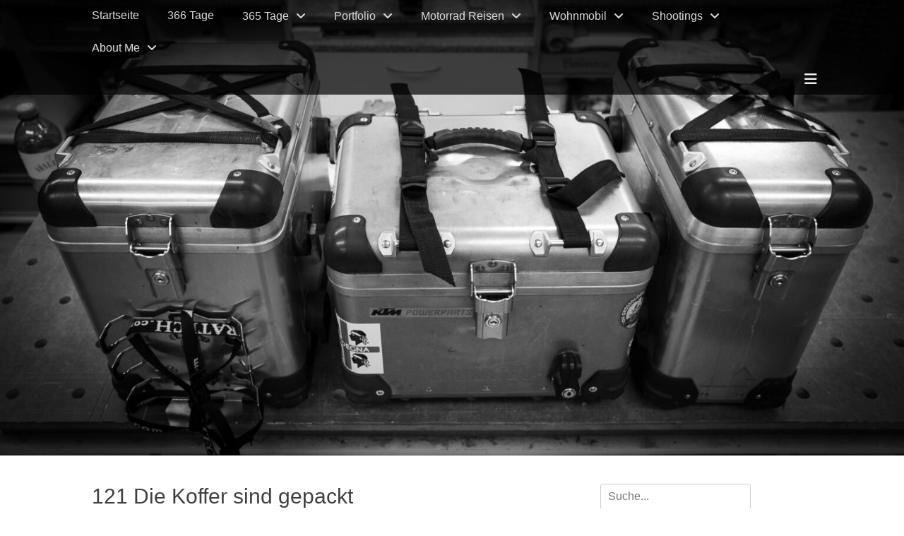

--- FILE ---
content_type: text/html; charset=UTF-8
request_url: https://www.muellauer.eu/366-tage/121-die-koffer-sind-gepackt/
body_size: 16637
content:
		<!DOCTYPE html>
		<html lang="de">
		
<head>
		<meta charset="UTF-8">
		<link rel="profile" href="http://gmpg.org/xfn/11">
		<link rel="pingback" href="https://www.muellauer.eu/xmlrpc.php"><title>121 Die Koffer sind gepackt &#8211; Andreas Müllauer</title>
<meta name='robots' content='max-image-preview:large' />

            <script data-no-defer="1" data-ezscrex="false" data-cfasync="false" data-pagespeed-no-defer data-cookieconsent="ignore">
                var ctPublicFunctions = {"_ajax_nonce":"1727a56ebd","_rest_nonce":"aa20fe60af","_ajax_url":"\/wp-admin\/admin-ajax.php","_rest_url":"https:\/\/www.muellauer.eu\/wp-json\/","data__cookies_type":"native","data__ajax_type":"rest","data__bot_detector_enabled":0,"data__frontend_data_log_enabled":1,"cookiePrefix":"","wprocket_detected":false,"host_url":"www.muellauer.eu","text__ee_click_to_select":"Klicke, um die gesamten Daten auszuw\u00e4hlen","text__ee_original_email":"Die vollst\u00e4ndige Adresse lautet","text__ee_got_it":"Verstanden","text__ee_blocked":"Blockiert","text__ee_cannot_connect":"Kann keine Verbindung herstellen","text__ee_cannot_decode":"Kann E-Mail nicht dekodieren. Unbekannter Grund","text__ee_email_decoder":"CleanTalk E-Mail-Decoder","text__ee_wait_for_decoding":"Die Magie ist unterwegs!","text__ee_decoding_process":"Bitte warte einen Moment, w\u00e4hrend wir die Kontaktdaten entschl\u00fcsseln."}
            </script>
        
            <script data-no-defer="1" data-ezscrex="false" data-cfasync="false" data-pagespeed-no-defer data-cookieconsent="ignore">
                var ctPublic = {"_ajax_nonce":"1727a56ebd","settings__forms__check_internal":"0","settings__forms__check_external":"0","settings__forms__force_protection":0,"settings__forms__search_test":"1","settings__forms__wc_add_to_cart":"0","settings__data__bot_detector_enabled":0,"settings__sfw__anti_crawler":0,"blog_home":"https:\/\/www.muellauer.eu\/","pixel__setting":"0","pixel__enabled":false,"pixel__url":null,"data__email_check_before_post":"1","data__email_check_exist_post":0,"data__cookies_type":"native","data__key_is_ok":true,"data__visible_fields_required":true,"wl_brandname":"Anti-Spam by CleanTalk","wl_brandname_short":"CleanTalk","ct_checkjs_key":"49e35215b4d7f3102d0fd8a59e5ee2494ed4863bafa6d86ea84f16c89c99426c","emailEncoderPassKey":"e31d216d54f2e8a25de854459931fd21","bot_detector_forms_excluded":"W10=","advancedCacheExists":false,"varnishCacheExists":true,"wc_ajax_add_to_cart":false}
            </script>
        <meta name="viewport" content="width=device-width, initial-scale=1, minimum-scale=1"><link rel="alternate" type="application/rss+xml" title="Andreas Müllauer &raquo; Feed" href="https://www.muellauer.eu/feed/" />
<link rel="alternate" type="application/rss+xml" title="Andreas Müllauer &raquo; Kommentar-Feed" href="https://www.muellauer.eu/comments/feed/" />
<link rel="alternate" type="application/rss+xml" title="Andreas Müllauer &raquo; 121 Die Koffer sind gepackt-Kommentar-Feed" href="https://www.muellauer.eu/366-tage/121-die-koffer-sind-gepackt/feed/" />
<link rel="alternate" title="oEmbed (JSON)" type="application/json+oembed" href="https://www.muellauer.eu/wp-json/oembed/1.0/embed?url=https%3A%2F%2Fwww.muellauer.eu%2F366-tage%2F121-die-koffer-sind-gepackt%2F" />
<link rel="alternate" title="oEmbed (XML)" type="text/xml+oembed" href="https://www.muellauer.eu/wp-json/oembed/1.0/embed?url=https%3A%2F%2Fwww.muellauer.eu%2F366-tage%2F121-die-koffer-sind-gepackt%2F&#038;format=xml" />
<style id='wp-img-auto-sizes-contain-inline-css' type='text/css'>
img:is([sizes=auto i],[sizes^="auto," i]){contain-intrinsic-size:3000px 1500px}
/*# sourceURL=wp-img-auto-sizes-contain-inline-css */
</style>

<style id='wp-emoji-styles-inline-css' type='text/css'>

	img.wp-smiley, img.emoji {
		display: inline !important;
		border: none !important;
		box-shadow: none !important;
		height: 1em !important;
		width: 1em !important;
		margin: 0 0.07em !important;
		vertical-align: -0.1em !important;
		background: none !important;
		padding: 0 !important;
	}
/*# sourceURL=wp-emoji-styles-inline-css */
</style>
<link rel='stylesheet' id='wp-block-library-css' href='https://www.muellauer.eu/wp-includes/css/dist/block-library/style.min.css?ver=6.9' type='text/css' media='all' />
<style id='wp-block-paragraph-inline-css' type='text/css'>
.is-small-text{font-size:.875em}.is-regular-text{font-size:1em}.is-large-text{font-size:2.25em}.is-larger-text{font-size:3em}.has-drop-cap:not(:focus):first-letter{float:left;font-size:8.4em;font-style:normal;font-weight:100;line-height:.68;margin:.05em .1em 0 0;text-transform:uppercase}body.rtl .has-drop-cap:not(:focus):first-letter{float:none;margin-left:.1em}p.has-drop-cap.has-background{overflow:hidden}:root :where(p.has-background){padding:1.25em 2.375em}:where(p.has-text-color:not(.has-link-color)) a{color:inherit}p.has-text-align-left[style*="writing-mode:vertical-lr"],p.has-text-align-right[style*="writing-mode:vertical-rl"]{rotate:180deg}
/*# sourceURL=https://www.muellauer.eu/wp-includes/blocks/paragraph/style.min.css */
</style>
<style id='global-styles-inline-css' type='text/css'>
:root{--wp--preset--aspect-ratio--square: 1;--wp--preset--aspect-ratio--4-3: 4/3;--wp--preset--aspect-ratio--3-4: 3/4;--wp--preset--aspect-ratio--3-2: 3/2;--wp--preset--aspect-ratio--2-3: 2/3;--wp--preset--aspect-ratio--16-9: 16/9;--wp--preset--aspect-ratio--9-16: 9/16;--wp--preset--color--black: #000000;--wp--preset--color--cyan-bluish-gray: #abb8c3;--wp--preset--color--white: #ffffff;--wp--preset--color--pale-pink: #f78da7;--wp--preset--color--vivid-red: #cf2e2e;--wp--preset--color--luminous-vivid-orange: #ff6900;--wp--preset--color--luminous-vivid-amber: #fcb900;--wp--preset--color--light-green-cyan: #7bdcb5;--wp--preset--color--vivid-green-cyan: #00d084;--wp--preset--color--pale-cyan-blue: #8ed1fc;--wp--preset--color--vivid-cyan-blue: #0693e3;--wp--preset--color--vivid-purple: #9b51e0;--wp--preset--color--gray: #404040;--wp--preset--color--light-gray: #eeeeee;--wp--preset--color--blue: #21759b;--wp--preset--gradient--vivid-cyan-blue-to-vivid-purple: linear-gradient(135deg,rgb(6,147,227) 0%,rgb(155,81,224) 100%);--wp--preset--gradient--light-green-cyan-to-vivid-green-cyan: linear-gradient(135deg,rgb(122,220,180) 0%,rgb(0,208,130) 100%);--wp--preset--gradient--luminous-vivid-amber-to-luminous-vivid-orange: linear-gradient(135deg,rgb(252,185,0) 0%,rgb(255,105,0) 100%);--wp--preset--gradient--luminous-vivid-orange-to-vivid-red: linear-gradient(135deg,rgb(255,105,0) 0%,rgb(207,46,46) 100%);--wp--preset--gradient--very-light-gray-to-cyan-bluish-gray: linear-gradient(135deg,rgb(238,238,238) 0%,rgb(169,184,195) 100%);--wp--preset--gradient--cool-to-warm-spectrum: linear-gradient(135deg,rgb(74,234,220) 0%,rgb(151,120,209) 20%,rgb(207,42,186) 40%,rgb(238,44,130) 60%,rgb(251,105,98) 80%,rgb(254,248,76) 100%);--wp--preset--gradient--blush-light-purple: linear-gradient(135deg,rgb(255,206,236) 0%,rgb(152,150,240) 100%);--wp--preset--gradient--blush-bordeaux: linear-gradient(135deg,rgb(254,205,165) 0%,rgb(254,45,45) 50%,rgb(107,0,62) 100%);--wp--preset--gradient--luminous-dusk: linear-gradient(135deg,rgb(255,203,112) 0%,rgb(199,81,192) 50%,rgb(65,88,208) 100%);--wp--preset--gradient--pale-ocean: linear-gradient(135deg,rgb(255,245,203) 0%,rgb(182,227,212) 50%,rgb(51,167,181) 100%);--wp--preset--gradient--electric-grass: linear-gradient(135deg,rgb(202,248,128) 0%,rgb(113,206,126) 100%);--wp--preset--gradient--midnight: linear-gradient(135deg,rgb(2,3,129) 0%,rgb(40,116,252) 100%);--wp--preset--font-size--small: 14px;--wp--preset--font-size--medium: 20px;--wp--preset--font-size--large: 42px;--wp--preset--font-size--x-large: 42px;--wp--preset--font-size--normal: 18px;--wp--preset--font-size--huge: 54px;--wp--preset--spacing--20: 0.44rem;--wp--preset--spacing--30: 0.67rem;--wp--preset--spacing--40: 1rem;--wp--preset--spacing--50: 1.5rem;--wp--preset--spacing--60: 2.25rem;--wp--preset--spacing--70: 3.38rem;--wp--preset--spacing--80: 5.06rem;--wp--preset--shadow--natural: 6px 6px 9px rgba(0, 0, 0, 0.2);--wp--preset--shadow--deep: 12px 12px 50px rgba(0, 0, 0, 0.4);--wp--preset--shadow--sharp: 6px 6px 0px rgba(0, 0, 0, 0.2);--wp--preset--shadow--outlined: 6px 6px 0px -3px rgb(255, 255, 255), 6px 6px rgb(0, 0, 0);--wp--preset--shadow--crisp: 6px 6px 0px rgb(0, 0, 0);}:where(.is-layout-flex){gap: 0.5em;}:where(.is-layout-grid){gap: 0.5em;}body .is-layout-flex{display: flex;}.is-layout-flex{flex-wrap: wrap;align-items: center;}.is-layout-flex > :is(*, div){margin: 0;}body .is-layout-grid{display: grid;}.is-layout-grid > :is(*, div){margin: 0;}:where(.wp-block-columns.is-layout-flex){gap: 2em;}:where(.wp-block-columns.is-layout-grid){gap: 2em;}:where(.wp-block-post-template.is-layout-flex){gap: 1.25em;}:where(.wp-block-post-template.is-layout-grid){gap: 1.25em;}.has-black-color{color: var(--wp--preset--color--black) !important;}.has-cyan-bluish-gray-color{color: var(--wp--preset--color--cyan-bluish-gray) !important;}.has-white-color{color: var(--wp--preset--color--white) !important;}.has-pale-pink-color{color: var(--wp--preset--color--pale-pink) !important;}.has-vivid-red-color{color: var(--wp--preset--color--vivid-red) !important;}.has-luminous-vivid-orange-color{color: var(--wp--preset--color--luminous-vivid-orange) !important;}.has-luminous-vivid-amber-color{color: var(--wp--preset--color--luminous-vivid-amber) !important;}.has-light-green-cyan-color{color: var(--wp--preset--color--light-green-cyan) !important;}.has-vivid-green-cyan-color{color: var(--wp--preset--color--vivid-green-cyan) !important;}.has-pale-cyan-blue-color{color: var(--wp--preset--color--pale-cyan-blue) !important;}.has-vivid-cyan-blue-color{color: var(--wp--preset--color--vivid-cyan-blue) !important;}.has-vivid-purple-color{color: var(--wp--preset--color--vivid-purple) !important;}.has-black-background-color{background-color: var(--wp--preset--color--black) !important;}.has-cyan-bluish-gray-background-color{background-color: var(--wp--preset--color--cyan-bluish-gray) !important;}.has-white-background-color{background-color: var(--wp--preset--color--white) !important;}.has-pale-pink-background-color{background-color: var(--wp--preset--color--pale-pink) !important;}.has-vivid-red-background-color{background-color: var(--wp--preset--color--vivid-red) !important;}.has-luminous-vivid-orange-background-color{background-color: var(--wp--preset--color--luminous-vivid-orange) !important;}.has-luminous-vivid-amber-background-color{background-color: var(--wp--preset--color--luminous-vivid-amber) !important;}.has-light-green-cyan-background-color{background-color: var(--wp--preset--color--light-green-cyan) !important;}.has-vivid-green-cyan-background-color{background-color: var(--wp--preset--color--vivid-green-cyan) !important;}.has-pale-cyan-blue-background-color{background-color: var(--wp--preset--color--pale-cyan-blue) !important;}.has-vivid-cyan-blue-background-color{background-color: var(--wp--preset--color--vivid-cyan-blue) !important;}.has-vivid-purple-background-color{background-color: var(--wp--preset--color--vivid-purple) !important;}.has-black-border-color{border-color: var(--wp--preset--color--black) !important;}.has-cyan-bluish-gray-border-color{border-color: var(--wp--preset--color--cyan-bluish-gray) !important;}.has-white-border-color{border-color: var(--wp--preset--color--white) !important;}.has-pale-pink-border-color{border-color: var(--wp--preset--color--pale-pink) !important;}.has-vivid-red-border-color{border-color: var(--wp--preset--color--vivid-red) !important;}.has-luminous-vivid-orange-border-color{border-color: var(--wp--preset--color--luminous-vivid-orange) !important;}.has-luminous-vivid-amber-border-color{border-color: var(--wp--preset--color--luminous-vivid-amber) !important;}.has-light-green-cyan-border-color{border-color: var(--wp--preset--color--light-green-cyan) !important;}.has-vivid-green-cyan-border-color{border-color: var(--wp--preset--color--vivid-green-cyan) !important;}.has-pale-cyan-blue-border-color{border-color: var(--wp--preset--color--pale-cyan-blue) !important;}.has-vivid-cyan-blue-border-color{border-color: var(--wp--preset--color--vivid-cyan-blue) !important;}.has-vivid-purple-border-color{border-color: var(--wp--preset--color--vivid-purple) !important;}.has-vivid-cyan-blue-to-vivid-purple-gradient-background{background: var(--wp--preset--gradient--vivid-cyan-blue-to-vivid-purple) !important;}.has-light-green-cyan-to-vivid-green-cyan-gradient-background{background: var(--wp--preset--gradient--light-green-cyan-to-vivid-green-cyan) !important;}.has-luminous-vivid-amber-to-luminous-vivid-orange-gradient-background{background: var(--wp--preset--gradient--luminous-vivid-amber-to-luminous-vivid-orange) !important;}.has-luminous-vivid-orange-to-vivid-red-gradient-background{background: var(--wp--preset--gradient--luminous-vivid-orange-to-vivid-red) !important;}.has-very-light-gray-to-cyan-bluish-gray-gradient-background{background: var(--wp--preset--gradient--very-light-gray-to-cyan-bluish-gray) !important;}.has-cool-to-warm-spectrum-gradient-background{background: var(--wp--preset--gradient--cool-to-warm-spectrum) !important;}.has-blush-light-purple-gradient-background{background: var(--wp--preset--gradient--blush-light-purple) !important;}.has-blush-bordeaux-gradient-background{background: var(--wp--preset--gradient--blush-bordeaux) !important;}.has-luminous-dusk-gradient-background{background: var(--wp--preset--gradient--luminous-dusk) !important;}.has-pale-ocean-gradient-background{background: var(--wp--preset--gradient--pale-ocean) !important;}.has-electric-grass-gradient-background{background: var(--wp--preset--gradient--electric-grass) !important;}.has-midnight-gradient-background{background: var(--wp--preset--gradient--midnight) !important;}.has-small-font-size{font-size: var(--wp--preset--font-size--small) !important;}.has-medium-font-size{font-size: var(--wp--preset--font-size--medium) !important;}.has-large-font-size{font-size: var(--wp--preset--font-size--large) !important;}.has-x-large-font-size{font-size: var(--wp--preset--font-size--x-large) !important;}
/*# sourceURL=global-styles-inline-css */
</style>

<style id='classic-theme-styles-inline-css' type='text/css'>
/*! This file is auto-generated */
.wp-block-button__link{color:#fff;background-color:#32373c;border-radius:9999px;box-shadow:none;text-decoration:none;padding:calc(.667em + 2px) calc(1.333em + 2px);font-size:1.125em}.wp-block-file__button{background:#32373c;color:#fff;text-decoration:none}
/*# sourceURL=/wp-includes/css/classic-themes.min.css */
</style>
<link rel='stylesheet' id='cleantalk-public-css-css' href='https://www.muellauer.eu/wp-content/plugins/cleantalk-spam-protect/css/cleantalk-public.min.css?ver=6.70.1_1766157791' type='text/css' media='all' />
<link rel='stylesheet' id='cleantalk-email-decoder-css-css' href='https://www.muellauer.eu/wp-content/plugins/cleantalk-spam-protect/css/cleantalk-email-decoder.min.css?ver=6.70.1_1766157791' type='text/css' media='all' />
<link rel='stylesheet' id='email-subscribers-css' href='https://www.muellauer.eu/wp-content/plugins/email-subscribers/lite/public/css/email-subscribers-public.css?ver=5.9.14' type='text/css' media='all' />
<link rel='stylesheet' id='fullframe-style-css' href='https://www.muellauer.eu/wp-content/themes/full-frame/style.css?ver=20260115-175205' type='text/css' media='all' />
<link rel='stylesheet' id='font-awesome-css' href='https://www.muellauer.eu/wp-content/themes/full-frame/css/font-awesome/css/all.min.css?ver=6.7.2' type='text/css' media='all' />
<link rel='stylesheet' id='fullframe-responsive-css' href='https://www.muellauer.eu/wp-content/themes/full-frame/css/responsive.css?ver=6.9' type='text/css' media='all' />
<link rel='stylesheet' id='jquery-sidr-css' href='https://www.muellauer.eu/wp-content/themes/full-frame/css/jquery.sidr.light.min.css?ver=2.1.0' type='text/css' media='all' />
<script type="text/javascript" src="https://www.muellauer.eu/wp-content/plugins/cleantalk-spam-protect/js/apbct-public-bundle_gathering.min.js?ver=6.70.1_1766157791" id="apbct-public-bundle_gathering.min-js-js"></script>
<script type="text/javascript" src="https://www.muellauer.eu/wp-includes/js/jquery/jquery.min.js?ver=3.7.1" id="jquery-core-js"></script>
<script type="text/javascript" src="https://www.muellauer.eu/wp-includes/js/jquery/jquery-migrate.min.js?ver=3.4.1" id="jquery-migrate-js"></script>
<script type="text/javascript" src="https://www.muellauer.eu/wp-content/themes/full-frame/js/jquery.sidr.min.js?ver=2.2.1.1" id="jquery-sidr-js"></script>
<script type="text/javascript" src="https://www.muellauer.eu/wp-content/themes/full-frame/js/fullframe-custom-scripts.min.js" id="fullframe-custom-scripts-js"></script>
<link rel="https://api.w.org/" href="https://www.muellauer.eu/wp-json/" /><link rel="alternate" title="JSON" type="application/json" href="https://www.muellauer.eu/wp-json/wp/v2/posts/14541" /><link rel="EditURI" type="application/rsd+xml" title="RSD" href="https://www.muellauer.eu/xmlrpc.php?rsd" />
<meta name="generator" content="WordPress 6.9" />
<link rel="canonical" href="https://www.muellauer.eu/366-tage/121-die-koffer-sind-gepackt/" />
<link rel='shortlink' href='https://www.muellauer.eu/?p=14541' />
<style type="text/css">.recentcomments a{display:inline !important;padding:0 !important;margin:0 !important;}</style>	<style type="text/css">
		</style>
	<link rel="icon" href="https://www.muellauer.eu/wp-content/uploads/2020/05/AM.png" sizes="32x32" />
<link rel="icon" href="https://www.muellauer.eu/wp-content/uploads/2020/05/AM.png" sizes="192x192" />
<link rel="apple-touch-icon" href="https://www.muellauer.eu/wp-content/uploads/2020/05/AM.png" />
<meta name="msapplication-TileImage" content="https://www.muellauer.eu/wp-content/uploads/2020/05/AM.png" />
<!-- Andreas Müllauer inline CSS Styles -->
<style type="text/css" media="screen">
.site-title a, .site-description { position: absolute !important; clip: rect(1px 1px 1px 1px); clip: rect(1px, 1px, 1px, 1px); }
</style>
<!-- ## NXS/OG ## --><!-- ## NXSOGTAGS ## --><!-- ## NXS/OG ## -->
</head>

<body class="wp-singular post-template-default single single-post postid-14541 single-format-standard wp-custom-logo wp-embed-responsive wp-theme-full-frame two-columns content-left excerpt-featured-image">


		<div id="page" class="hfeed site">
				<div id="fixed-header">
		        <nav class="site-navigation nav-primary search-enabled" role="navigation">
            <div class="wrapper">
                <h1 class="assistive-text">Primäres Menü</h1>
                <div class="screen-reader-text skip-link"><a href="#content" title="Zum Inhalt springen">Zum Inhalt springen</a></div>

                                <div id="mobile-header-left-menu" class="mobile-menu-anchor primary-menu">
                    <a href="#mobile-header-left-nav" id="header-left-menu" class="font-awesome fa-menu">
                        <span class="mobile-menu-text">Menü</span>
                    </a>
                </div><!-- #mobile-header-menu -->

                <ul id="menu-menu-1" class="menu fullframe-nav-menu"><li id="menu-item-20" class="menu-item menu-item-type-custom menu-item-object-custom menu-item-home menu-item-20"><a href="https://www.muellauer.eu/">Startseite</a></li>
<li id="menu-item-14055" class="menu-item menu-item-type-taxonomy menu-item-object-category current-post-ancestor current-menu-parent current-post-parent menu-item-14055"><a href="https://www.muellauer.eu/category/366-tage/">366 Tage</a></li>
<li id="menu-item-21" class="menu-item menu-item-type-post_type menu-item-object-page menu-item-has-children menu-item-21"><a href="https://www.muellauer.eu/365-tage/">365 Tage</a>
<ul class="sub-menu">
	<li id="menu-item-549" class="menu-item menu-item-type-post_type menu-item-object-page menu-item-549"><a href="https://www.muellauer.eu/365-tage/2016-dezember/">2016 Dezember</a></li>
	<li id="menu-item-548" class="menu-item menu-item-type-post_type menu-item-object-page menu-item-548"><a href="https://www.muellauer.eu/365-tage/2017-jaenner/">2017 Jänner</a></li>
	<li id="menu-item-734" class="menu-item menu-item-type-post_type menu-item-object-page menu-item-734"><a href="https://www.muellauer.eu/2017-februar/">2017 Februar</a></li>
	<li id="menu-item-871" class="menu-item menu-item-type-post_type menu-item-object-page menu-item-871"><a href="https://www.muellauer.eu/2017-maerz/">2017 März</a></li>
	<li id="menu-item-1125" class="menu-item menu-item-type-post_type menu-item-object-page menu-item-1125"><a href="https://www.muellauer.eu/2017-april/">2017 April</a></li>
	<li id="menu-item-1228" class="menu-item menu-item-type-post_type menu-item-object-page menu-item-1228"><a href="https://www.muellauer.eu/2017-mai/">2017 Mai</a></li>
	<li id="menu-item-1485" class="menu-item menu-item-type-post_type menu-item-object-page menu-item-1485"><a href="https://www.muellauer.eu/2017-juni/">2017 Juni</a></li>
	<li id="menu-item-1678" class="menu-item menu-item-type-post_type menu-item-object-page menu-item-1678"><a href="https://www.muellauer.eu/2017-juli/">2017 Juli</a></li>
	<li id="menu-item-2072" class="menu-item menu-item-type-post_type menu-item-object-page menu-item-2072"><a href="https://www.muellauer.eu/2017-august/">2017 August</a></li>
	<li id="menu-item-2222" class="menu-item menu-item-type-post_type menu-item-object-page menu-item-2222"><a href="https://www.muellauer.eu/2017-september/">2017 September</a></li>
	<li id="menu-item-2523" class="menu-item menu-item-type-post_type menu-item-object-page menu-item-2523"><a href="https://www.muellauer.eu/2017-oktober/">2017 Oktober</a></li>
	<li id="menu-item-3081" class="menu-item menu-item-type-post_type menu-item-object-page menu-item-3081"><a href="https://www.muellauer.eu/2017-november/">2017 November</a></li>
	<li id="menu-item-3192" class="menu-item menu-item-type-post_type menu-item-object-page menu-item-3192"><a href="https://www.muellauer.eu/2017-dezember/">2017 Dezember</a></li>
</ul>
</li>
<li id="menu-item-192" class="menu-item menu-item-type-post_type menu-item-object-page menu-item-has-children menu-item-192"><a href="https://www.muellauer.eu/portfolio/">Portfolio</a>
<ul class="sub-menu">
	<li id="menu-item-8974" class="menu-item menu-item-type-post_type menu-item-object-envira menu-item-8974"><a href="https://www.muellauer.eu/envira_gallery/abstrakt/">Abstrakt</a></li>
	<li id="menu-item-8977" class="menu-item menu-item-type-post_type menu-item-object-envira menu-item-8977"><a href="https://www.muellauer.eu/envira_gallery/nature/">Nature</a></li>
	<li id="menu-item-8975" class="menu-item menu-item-type-post_type menu-item-object-envira menu-item-8975"><a href="https://www.muellauer.eu/envira_gallery/people/">People</a></li>
	<li id="menu-item-8978" class="menu-item menu-item-type-post_type menu-item-object-envira menu-item-8978"><a href="https://www.muellauer.eu/envira_gallery/places/">Places</a></li>
	<li id="menu-item-8976" class="menu-item menu-item-type-post_type menu-item-object-envira menu-item-8976"><a href="https://www.muellauer.eu/envira_gallery/sky/">Skys</a></li>
</ul>
</li>
<li id="menu-item-23" class="menu-item menu-item-type-post_type menu-item-object-page menu-item-has-children menu-item-23"><a href="https://www.muellauer.eu/motorrad-reisen/">Motorrad Reisen</a>
<ul class="sub-menu">
	<li id="menu-item-13180" class="menu-item menu-item-type-post_type menu-item-object-page menu-item-13180"><a href="https://www.muellauer.eu/sardinien-2021-seite1/">Sardinien 2021</a></li>
	<li id="menu-item-11806" class="menu-item menu-item-type-custom menu-item-object-custom menu-item-11806"><a href="https://eva.muellauer.eu/category/norddeutschland-und-ostwaerts-2020/">Norddeutschland 2020</a></li>
	<li id="menu-item-10369" class="menu-item menu-item-type-post_type menu-item-object-page menu-item-10369"><a href="https://www.muellauer.eu/opatija-2019/">Opatija 2019</a></li>
	<li id="menu-item-12567" class="menu-item menu-item-type-custom menu-item-object-custom menu-item-12567"><a href="https://eva.muellauer.eu/category/wales-2019/">Wales 2019</a></li>
	<li id="menu-item-11807" class="menu-item menu-item-type-custom menu-item-object-custom menu-item-11807"><a href="https://eva.muellauer.eu/irland-2016-seite1/">Irland 2016</a></li>
	<li id="menu-item-11808" class="menu-item menu-item-type-custom menu-item-object-custom menu-item-11808"><a href="https://eva.muellauer.eu/schottland-2014-abfahrt/">Schottland 2014</a></li>
	<li id="menu-item-11809" class="menu-item menu-item-type-custom menu-item-object-custom menu-item-11809"><a href="https://eva.muellauer.eu/adria-2013-seite1/">Adria 2013</a></li>
	<li id="menu-item-10372" class="menu-item menu-item-type-post_type menu-item-object-page menu-item-10372"><a href="https://www.muellauer.eu/motorrad-reisen/">Motorrad Reisen</a></li>
</ul>
</li>
<li id="menu-item-2392" class="menu-item menu-item-type-post_type menu-item-object-page menu-item-has-children menu-item-2392"><a href="https://www.muellauer.eu/wohnmobil/">Wohnmobil</a>
<ul class="sub-menu">
	<li id="menu-item-2384" class="menu-item menu-item-type-post_type menu-item-object-page menu-item-2384"><a href="https://www.muellauer.eu/wohnmobil_der_beginn/">Wohnmobil, der Beginn</a></li>
	<li id="menu-item-2446" class="menu-item menu-item-type-post_type menu-item-object-page menu-item-2446"><a href="https://www.muellauer.eu/wohnmobil-der-plan/">Wohnmobil, der Plan</a></li>
	<li id="menu-item-2383" class="menu-item menu-item-type-post_type menu-item-object-page menu-item-2383"><a href="https://www.muellauer.eu/wohmobil-der-ausbau-beginnt/">Wohnmobil, der Ausbau beginnt</a></li>
	<li id="menu-item-2508" class="menu-item menu-item-type-post_type menu-item-object-page menu-item-2508"><a href="https://www.muellauer.eu/wohnmobil-isolierung-die-erste/">Wohnmobil, Isolierung die Erste</a></li>
	<li id="menu-item-3270" class="menu-item menu-item-type-post_type menu-item-object-page menu-item-3270"><a href="https://www.muellauer.eu/wohnmobil-mein-rueckschlag/">Wohnmobil, mein Rückschlag</a></li>
	<li id="menu-item-3498" class="menu-item menu-item-type-post_type menu-item-object-page menu-item-3498"><a href="https://www.muellauer.eu/wohnmobil-meine-version-einer-duschtasse/">Wohnmobil, meine Version einer Duschtasse</a></li>
	<li id="menu-item-4070" class="menu-item menu-item-type-post_type menu-item-object-page menu-item-4070"><a href="https://www.muellauer.eu/wohnmobil-der-fruehling/">Wohnmobil, der Frühling</a></li>
	<li id="menu-item-4121" class="menu-item menu-item-type-post_type menu-item-object-page menu-item-4121"><a href="https://www.muellauer.eu/wohnmobil-ausbau-urlaub/">Wohnmobil, Ausbau Urlaub</a></li>
	<li id="menu-item-4146" class="menu-item menu-item-type-post_type menu-item-object-page menu-item-4146"><a href="https://www.muellauer.eu/wohnmobil-isolierung-die-zweite-und-die-solar-anlage-ist-da/">Wohnmobil, Isolierung die Zweite und die Solar Anlage ist da</a></li>
	<li id="menu-item-4213" class="menu-item menu-item-type-post_type menu-item-object-page menu-item-4213"><a href="https://www.muellauer.eu/wohnmobil-es-wird-etwas-fertig/">Wohnmobil, es wird etwas fertig!</a></li>
	<li id="menu-item-8888" class="menu-item menu-item-type-post_type menu-item-object-page menu-item-8888"><a href="https://www.muellauer.eu/wohnmobil-das-kraftwerk/">Wohnmobil, das Kraftwerk</a></li>
	<li id="menu-item-8896" class="menu-item menu-item-type-post_type menu-item-object-page menu-item-8896"><a href="https://www.muellauer.eu/wohnmobil-die-dinette/">Wohnmobil, die Dinette</a></li>
	<li id="menu-item-9929" class="menu-item menu-item-type-post_type menu-item-object-page menu-item-9929"><a href="https://www.muellauer.eu/wohnmobil-eine-weitere-runde-moebelbau/">Wohnmobil, eine weitere Runde Möbelbau</a></li>
	<li id="menu-item-10444" class="menu-item menu-item-type-post_type menu-item-object-page menu-item-10444"><a href="https://www.muellauer.eu/wohnmobil-kuechenmoebel/">Wohnmobil, Küchenmöbel</a></li>
	<li id="menu-item-10782" class="menu-item menu-item-type-post_type menu-item-object-page menu-item-10782"><a href="https://www.muellauer.eu/wohnmobil-bettenbau/">Wohnmobil, Bettenbau</a></li>
	<li id="menu-item-11781" class="menu-item menu-item-type-post_type menu-item-object-page menu-item-11781"><a href="https://www.muellauer.eu/wohnmobil-das-finish/">Wohnmobil, das Finish</a></li>
	<li id="menu-item-11971" class="menu-item menu-item-type-post_type menu-item-object-page menu-item-11971"><a href="https://www.muellauer.eu/wohnmobil-resuemee/">Wohnmobil, Resümee</a></li>
	<li id="menu-item-2400" class="menu-item menu-item-type-post_type menu-item-object-page menu-item-2400"><a href="https://www.muellauer.eu/bezugsquellen-fuer-meinen-wohnmobilausbau/">Bezugsquellen für meinen Wohnmobilausbau</a></li>
</ul>
</li>
<li id="menu-item-1568" class="menu-item menu-item-type-post_type menu-item-object-page menu-item-has-children menu-item-1568"><a href="https://www.muellauer.eu/shootings/">Shootings</a>
<ul class="sub-menu">
	<li id="menu-item-20107" class="menu-item menu-item-type-post_type menu-item-object-page menu-item-20107"><a href="https://www.muellauer.eu/unberechenbar-schoen-momentos-2025/">Unberechenbar SCHÖN, Momentos 2025</a></li>
	<li id="menu-item-18863" class="menu-item menu-item-type-post_type menu-item-object-page menu-item-18863"><a href="https://www.muellauer.eu/die-hochzeit-von-carina-und-christian/">Die Hochzeit von Carina und Christian</a></li>
	<li id="menu-item-17316" class="menu-item menu-item-type-post_type menu-item-object-envira menu-item-17316"><a href="https://www.muellauer.eu/envira_gallery/sophie_6jahre_shooting/">Sophie_6Jahre_Shooting</a></li>
	<li id="menu-item-17272" class="menu-item menu-item-type-post_type menu-item-object-page menu-item-17272"><a href="https://www.muellauer.eu/chorball-2024/">Chorball 2024</a></li>
	<li id="menu-item-16821" class="menu-item menu-item-type-post_type menu-item-object-envira menu-item-16821"><a href="https://www.muellauer.eu/envira_gallery/caroline-3-jahre-das-shooting/">Caroline 3 Jahre – Das Shooting</a></li>
	<li id="menu-item-15600" class="menu-item menu-item-type-post_type menu-item-object-page menu-item-15600"><a href="https://www.muellauer.eu/hochzeit-von-martina-und-flo/">Hochzeit von Martina und Flo</a></li>
	<li id="menu-item-15377" class="menu-item menu-item-type-post_type menu-item-object-envira menu-item-15377"><a href="https://www.muellauer.eu/envira_gallery/georg-2tes-jahr/">Georg 2tes Jahr</a></li>
	<li id="menu-item-15025" class="menu-item menu-item-type-post_type menu-item-object-page menu-item-15025"><a href="https://www.muellauer.eu/wallfahrt-2023/">Wallfahrt 2023</a></li>
	<li id="menu-item-12136" class="menu-item menu-item-type-post_type menu-item-object-envira menu-item-12136"><a href="https://www.muellauer.eu/envira_gallery/georg-1-shooting/">Georg 1.Shooting</a></li>
	<li id="menu-item-12035" class="menu-item menu-item-type-post_type menu-item-object-envira menu-item-12035"><a href="https://www.muellauer.eu/envira_gallery/sophie-3jahre-babybauch/">Sophie 3Jahre + Babybauch</a></li>
	<li id="menu-item-12135" class="menu-item menu-item-type-post_type menu-item-object-envira menu-item-12135"><a href="https://www.muellauer.eu/envira_gallery/caroline-erstes-shooting/">Caroline erstes Shooting</a></li>
</ul>
</li>
<li id="menu-item-22" class="menu-item menu-item-type-post_type menu-item-object-page menu-item-has-children menu-item-22"><a href="https://www.muellauer.eu/about/">About Me</a>
<ul class="sub-menu">
	<li id="menu-item-2055" class="menu-item menu-item-type-post_type menu-item-object-page menu-item-2055"><a href="https://www.muellauer.eu/about/">About Me</a></li>
	<li id="menu-item-2054" class="menu-item menu-item-type-post_type menu-item-object-page menu-item-2054"><a href="https://www.muellauer.eu/links/">Links</a></li>
	<li id="menu-item-13685" class="menu-item menu-item-type-custom menu-item-object-custom menu-item-13685"><a href="https://www.muellauer.eu/login">Login</a></li>
	<li id="menu-item-9315" class="menu-item menu-item-type-post_type menu-item-object-page menu-item-privacy-policy menu-item-9315"><a rel="privacy-policy" href="https://www.muellauer.eu/impressum/">Impressum</a></li>
</ul>
</li>
</ul>                <div id="header-toggle" class="font-awesome">
                    <a class="screen-reader-text" href="#header-container">Header Toggle</a>
                </div>
            </div><!-- .wrapper -->
        </nav><!-- .nav-primary -->
		<header id="masthead" class="displaynone" role="banner">
    		<div class="wrapper">
		<div id="site-branding" class="logo-right">
		<div id="site-header">
			<h1 class="site-title"><a href="https://www.muellauer.eu/">Andreas Müllauer</a></h1>
			<h2 class="site-description">Meine Fotografie</h2>
		</div><!-- #site-header -->
				<div id="site-logo"><a href="https://www.muellauer.eu/" class="custom-logo-link" rel="home"><img width="32" height="32" src="https://www.muellauer.eu/wp-content/uploads/2020/05/AM.png" class="custom-logo" alt="Andreas Müllauer" decoding="async" /></a></div><!-- #site-logo --></div><!-- #site-branding-->	<aside class="sidebar sidebar-header-right widget-area">
					<section class="widget widget_fullframe_social_icons" id="header-right-social-icons">
				<div class="widget-wrap">
					<a class="font-awesome fa-brands fa-facebook" target="_blank" title="Facebook" href="https://www.facebook.com/andreas.mullauer"><span class="screen-reader-text">Facebook</span> </a><a class="font-awesome fa-brands fa-flickr" target="_blank" title="Flickr" href="https://www.flickr.com/photos/andreas_muellauer/"><span class="screen-reader-text">Flickr</span> </a>				</div>
			</section>
				<section class="widget widget_search" id="header-right-search">
			<div class="widget-wrap">
				
<form apbct-form-sign="native_search" role="search" method="get" class="search-form" action="https://www.muellauer.eu/">
	<label>
		<span class="screen-reader-text">Suche nach:</span>
		<input type="search" class="search-field" placeholder="Suche..." value="" name="s" title="Suche nach:">
	</label>
	<input type="submit" class="search-submit" value="Suchen">
<input
                    class="apbct_special_field apbct_email_id__search_form"
                    name="apbct__email_id__search_form"
                    aria-label="apbct__label_id__search_form"
                    type="text" size="30" maxlength="200" autocomplete="off"
                    value=""
                /><input
                   id="apbct_submit_id__search_form" 
                   class="apbct_special_field apbct__email_id__search_form"
                   name="apbct__label_id__search_form"
                   aria-label="apbct_submit_name__search_form"
                   type="submit"
                   size="30"
                   maxlength="200"
                   value="50807"
               /></form>
			</div>
		</section>
	</aside><!-- .sidebar .header-sidebar .widget-area -->
			</div><!-- .wrapper -->
		</header><!-- #masthead -->
				</div><!-- #fixed-header -->
		<div id="header-featured-image" class =full><img width="1600" height="806" src="https://www.muellauer.eu/wp-content/uploads/2023/11/L1010198-1.jpg" class="attachment-full size-full wp-post-image" alt="" id="main-feat-img" decoding="async" fetchpriority="high" srcset="https://www.muellauer.eu/wp-content/uploads/2023/11/L1010198-1.jpg 1600w, https://www.muellauer.eu/wp-content/uploads/2023/11/L1010198-1-300x151.jpg 300w, https://www.muellauer.eu/wp-content/uploads/2023/11/L1010198-1-1024x516.jpg 1024w, https://www.muellauer.eu/wp-content/uploads/2023/11/L1010198-1-768x387.jpg 768w, https://www.muellauer.eu/wp-content/uploads/2023/11/L1010198-1-1536x774.jpg 1536w" sizes="(max-width: 1600px) 100vw, 1600px" /></div><!-- #header-featured-image -->		<div id="content" class="site-content">
			<div class="wrapper">
	
	<main id="main" class="site-main" role="main">

	
		
<article id="post-14541" class="post-14541 post type-post status-publish format-standard has-post-thumbnail hentry category-366-tage">
	<!-- Page/Post Single Image Disabled or No Image set in Post Thumbnail -->
	<div class="entry-container">
		<header class="entry-header">
			<h1 class="entry-title">121 Die Koffer sind gepackt</h1>

			<p class="entry-meta"><span class="posted-on"><span class="screen-reader-text">Veröffentlicht am</span><a href="https://www.muellauer.eu/366-tage/121-die-koffer-sind-gepackt/" rel="bookmark"><time class="entry-date published" datetime="2023-04-08T18:05:16+02:00">8. April 2023</time><time class="updated" datetime="2023-04-08T18:05:18+02:00">8. April 2023</time></a></span><span class="byline"><span class="author vcard"><span class="screen-reader-text">Autor</span><a class="url fn n" href="https://www.muellauer.eu/author/admin/">Andreas</a></span></span><span class="comments-link"><a href="https://www.muellauer.eu/366-tage/121-die-koffer-sind-gepackt/#respond">Hinterlasse einen Kommentar</a></span></p><!-- .entry-meta -->		</header><!-- .entry-header -->

		<div class="entry-content">
			
<p>Es ist schon unglaublich wieviel Glump ich für die Reise eingepackt habe. Hoffentlich schaffe ich es unterwegs wieder alles so unterzubringen, wie es jetzt gepackt ist 😊.  Morgen werden wir gemeinsam Ostern feiern und am Montag geht es los in Richtung Griechenland!</p>



<p>Liebe Grüße, Andreas</p>
					</div><!-- .entry-content -->

		<footer class="entry-footer">
			<p class="entry-meta"><span class="cat-links"><span class="screen-reader-text">Kategorien</span><a href="https://www.muellauer.eu/category/366-tage/" rel="category tag">366 Tage</a></span></p><!-- .entry-meta -->		</footer><!-- .entry-footer -->
	</div><!-- .entry-container -->
</article><!-- #post-## -->
		
	<nav class="navigation post-navigation" aria-label="Beiträge">
		<h2 class="screen-reader-text">Beitragsnavigation</h2>
		<div class="nav-links"><div class="nav-previous"><a href="https://www.muellauer.eu/366-tage/120-366-karfreitag/" rel="prev"><span class="meta-nav" aria-hidden="true">&larr; Vorheriger</span> <span class="screen-reader-text">Vorheriger Beitrag:</span> <span class="post-title">120/366 Karfreitag</span></a></div><div class="nav-next"><a href="https://www.muellauer.eu/366-tage/122-366-osterei/" rel="next"><span class="meta-nav" aria-hidden="true">Nächster &rarr;</span> <span class="screen-reader-text">Nächster Beitrag:</span> <span class="post-title">122/366 Osterei</span></a></div></div>
	</nav>
<div id="comments" class="comments-area">

	
	
	
		<div id="respond" class="comment-respond">
		<h3 id="reply-title" class="comment-reply-title">Schreibe einen Kommentar <small><a rel="nofollow" id="cancel-comment-reply-link" href="/366-tage/121-die-koffer-sind-gepackt/#respond" style="display:none;">Antwort abbrechen</a></small></h3><form action="https://www.muellauer.eu/wp-comments-post.php" method="post" id="commentform" class="comment-form"><p class="comment-notes"><span id="email-notes">Deine E-Mail-Adresse wird nicht veröffentlicht.</span> <span class="required-field-message">Erforderliche Felder sind mit <span class="required">*</span> markiert</span></p><p class="comment-form-comment"><label for="comment">Kommentar <span class="required">*</span></label> <textarea id="comment" name="comment" cols="45" rows="8" maxlength="65525" required="required"></textarea></p><p class="comment-form-author"><label for="author">Name <span class="required">*</span></label> <input id="author" name="author" type="text" value="" size="30" maxlength="245" autocomplete="name" required="required" /></p>
<p class="comment-form-email"><label for="email">E-Mail-Adresse <span class="required">*</span></label> <input id="email" name="email" type="text" value="" size="30" maxlength="100" aria-describedby="email-notes" autocomplete="email" required="required" /></p>
<p class="comment-form-url"><label for="url">Website</label> <input id="url" name="url" type="text" value="" size="30" maxlength="200" autocomplete="url" /></p>
<p class="form-submit"><input name="submit" type="submit" id="submit" class="submit" value="Kommentar abschicken" /> <input type='hidden' name='comment_post_ID' value='14541' id='comment_post_ID' />
<input type='hidden' name='comment_parent' id='comment_parent' value='0' />
</p></form>	</div><!-- #respond -->
	
</div><!-- #comments -->	
	</main><!-- #main -->
	

	<aside class="sidebar sidebar-primary widget-area" role="complementary">
	<section id="search-2" class="widget widget_search"><div class="widget-wrap">
<form apbct-form-sign="native_search" role="search" method="get" class="search-form" action="https://www.muellauer.eu/">
	<label>
		<span class="screen-reader-text">Suche nach:</span>
		<input type="search" class="search-field" placeholder="Suche..." value="" name="s" title="Suche nach:">
	</label>
	<input type="submit" class="search-submit" value="Suchen">
<input
                    class="apbct_special_field apbct_email_id__search_form"
                    name="apbct__email_id__search_form"
                    aria-label="apbct__label_id__search_form"
                    type="text" size="30" maxlength="200" autocomplete="off"
                    value=""
                /><input
                   id="apbct_submit_id__search_form" 
                   class="apbct_special_field apbct__email_id__search_form"
                   name="apbct__label_id__search_form"
                   aria-label="apbct_submit_name__search_form"
                   type="submit"
                   size="30"
                   maxlength="200"
                   value="92235"
               /></form>
</div><!-- .widget-wrap --></section><!-- #widget-default-search -->
		<section id="recent-posts-2" class="widget widget_recent_entries"><div class="widget-wrap">
		<h4 class="widget-title">Neueste Beiträge</h4>
		<ul>
											<li>
					<a href="https://www.muellauer.eu/aus-dem-leben/einmal-um-den-haeuserblock/">Einmal um den Häuserblock</a>
									</li>
											<li>
					<a href="https://www.muellauer.eu/aus-dem-leben/happy-birthday-sophie/">Happy Birthday Sophie</a>
									</li>
											<li>
					<a href="https://www.muellauer.eu/aus-dem-leben/momentos-unberechenbar-schoen/">Momentos, Unberechenbar SCHÖN</a>
									</li>
											<li>
					<a href="https://www.muellauer.eu/shooting/caroline-5jahre-das-shooting/">Caroline 5Jahre, das Shooting</a>
									</li>
											<li>
					<a href="https://www.muellauer.eu/aus-dem-leben/emily/">Emily</a>
									</li>
					</ul>

		</div><!-- .widget-wrap --></section><!-- #widget-default-search --><section id="recent-comments-2" class="widget widget_recent_comments"><div class="widget-wrap"><h4 class="widget-title">Neueste Kommentare</h4><ul id="recentcomments"><li class="recentcomments"><span class="comment-author-link">Joschi</span> bei <a href="https://www.muellauer.eu/aus-dem-leben/einmal-um-den-haeuserblock/#comment-6677">Einmal um den Häuserblock</a></li><li class="recentcomments"><span class="comment-author-link">Traude</span> bei <a href="https://www.muellauer.eu/shooting/caroline-5jahre-das-shooting/#comment-6666">Caroline 5Jahre, das Shooting</a></li><li class="recentcomments"><span class="comment-author-link">Eva Müllauer</span> bei <a href="https://www.muellauer.eu/aus-dem-leben/das-elefantenbaby-ist-8tage-alt-und-wir-haben-es-gesehen/#comment-6665">Das Elefantenbaby ist 8Tage alt und wir haben es gesehen!</a></li><li class="recentcomments"><span class="comment-author-link">Joschi</span> bei <a href="https://www.muellauer.eu/aus-dem-leben/das-elefantenbaby-ist-8tage-alt-und-wir-haben-es-gesehen/#comment-6664">Das Elefantenbaby ist 8Tage alt und wir haben es gesehen!</a></li><li class="recentcomments"><span class="comment-author-link">Joschi</span> bei <a href="https://www.muellauer.eu/aus-dem-leben/tritratralala-der-kasperl/#comment-6661">TriTraTralala der Kasperl</a></li></ul></div><!-- .widget-wrap --></section><!-- #widget-default-search --><section id="categories-2" class="widget widget_categories"><div class="widget-wrap"><h4 class="widget-title">Kategorien</h4>
			<ul>
					<li class="cat-item cat-item-224"><a href="https://www.muellauer.eu/category/2024-tuerkei/">2024 Türkei</a>
</li>
	<li class="cat-item cat-item-3"><a href="https://www.muellauer.eu/category/365-tage/">365 Tage</a>
</li>
	<li class="cat-item cat-item-203"><a href="https://www.muellauer.eu/category/366-tage/">366 Tage</a>
</li>
	<li class="cat-item cat-item-133"><a href="https://www.muellauer.eu/category/aus-dem-leben/">Aus dem Leben</a>
</li>
	<li class="cat-item cat-item-139"><a href="https://www.muellauer.eu/category/ducato/">Ducato</a>
</li>
	<li class="cat-item cat-item-49"><a href="https://www.muellauer.eu/category/shooting/">Shooting</a>
</li>
	<li class="cat-item cat-item-225"><a href="https://www.muellauer.eu/category/uebungen/">Übungen</a>
</li>
			</ul>

			</div><!-- .widget-wrap --></section><!-- #widget-default-search --><section id="email-subscribers-form-2" class="widget widget_email-subscribers-form"><div class="widget-wrap"><h4 class="widget-title"> Newsletter </h4><div class="emaillist" id="es_form_f1-n1"><form action="/366-tage/121-die-koffer-sind-gepackt/#es_form_f1-n1" method="post" class="es_subscription_form es_shortcode_form  es_ajax_subscription_form" id="es_subscription_form_696ec6661e738" data-source="ig-es" data-form-id="1"><div class="es_caption">Mit einer Anmeldung hier bekommst du bei jedem neuen Beitrag eine Benachrichtigung.</div><div class="es-field-wrap"><label>Name<br /><input type="text" name="esfpx_name" class="ig_es_form_field_name" placeholder="" value="" /></label></div><div class="es-field-wrap ig-es-form-field"><label class="es-field-label">E-Mail*<br /><input class="es_required_field es_txt_email ig_es_form_field_email ig-es-form-input" type="email" name="esfpx_email" value="" placeholder="" required="required" /></label></div><input type="hidden" name="esfpx_lists[]" value="03ca6d32d54a" /><input type="hidden" name="esfpx_form_id" value="1" /><input type="hidden" name="es" value="subscribe" />
			<input type="hidden" name="esfpx_es_form_identifier" value="f1-n1" />
			<input type="hidden" name="esfpx_es_email_page" value="14541" />
			<input type="hidden" name="esfpx_es_email_page_url" value="https://www.muellauer.eu/366-tage/121-die-koffer-sind-gepackt/" />
			<input type="hidden" name="esfpx_status" value="Unconfirmed" />
			<input type="hidden" name="esfpx_es-subscribe" id="es-subscribe-696ec6661e738" value="db9f7221e1" />
			<label style="position:absolute;top:-99999px;left:-99999px;z-index:-99;" aria-hidden="true"><span hidden>Please leave this field empty.</span><input type="email" name="esfpx_es_hp_email" class="es_required_field" tabindex="-1" autocomplete="-1" value="" /></label><input type="submit" name="submit" class="es_subscription_form_submit es_submit_button es_textbox_button" id="es_subscription_form_submit_696ec6661e738" value="Submit" /><span class="es_spinner_image" id="spinner-image"><img src="https://www.muellauer.eu/wp-content/plugins/email-subscribers/lite/public/images/spinner.gif" alt="Loading" /></span></form><span class="es_subscription_message " id="es_subscription_message_696ec6661e738" role="alert" aria-live="assertive"></span></div></div><!-- .widget-wrap --></section><!-- #widget-default-search --><section id="archives-2" class="widget widget_archive"><div class="widget-wrap"><h4 class="widget-title">Archiv</h4>
			<ul>
					<li><a href='https://www.muellauer.eu/2026/01/'>Januar 2026</a></li>
	<li><a href='https://www.muellauer.eu/2025/12/'>Dezember 2025</a></li>
	<li><a href='https://www.muellauer.eu/2025/09/'>September 2025</a></li>
	<li><a href='https://www.muellauer.eu/2025/08/'>August 2025</a></li>
	<li><a href='https://www.muellauer.eu/2025/07/'>Juli 2025</a></li>
	<li><a href='https://www.muellauer.eu/2025/06/'>Juni 2025</a></li>
	<li><a href='https://www.muellauer.eu/2025/05/'>Mai 2025</a></li>
	<li><a href='https://www.muellauer.eu/2025/04/'>April 2025</a></li>
	<li><a href='https://www.muellauer.eu/2025/03/'>März 2025</a></li>
	<li><a href='https://www.muellauer.eu/2025/01/'>Januar 2025</a></li>
	<li><a href='https://www.muellauer.eu/2024/12/'>Dezember 2024</a></li>
	<li><a href='https://www.muellauer.eu/2024/11/'>November 2024</a></li>
	<li><a href='https://www.muellauer.eu/2024/10/'>Oktober 2024</a></li>
	<li><a href='https://www.muellauer.eu/2024/09/'>September 2024</a></li>
	<li><a href='https://www.muellauer.eu/2024/08/'>August 2024</a></li>
	<li><a href='https://www.muellauer.eu/2024/07/'>Juli 2024</a></li>
	<li><a href='https://www.muellauer.eu/2024/06/'>Juni 2024</a></li>
	<li><a href='https://www.muellauer.eu/2024/05/'>Mai 2024</a></li>
	<li><a href='https://www.muellauer.eu/2024/04/'>April 2024</a></li>
	<li><a href='https://www.muellauer.eu/2024/03/'>März 2024</a></li>
	<li><a href='https://www.muellauer.eu/2024/02/'>Februar 2024</a></li>
	<li><a href='https://www.muellauer.eu/2024/01/'>Januar 2024</a></li>
	<li><a href='https://www.muellauer.eu/2023/12/'>Dezember 2023</a></li>
	<li><a href='https://www.muellauer.eu/2023/11/'>November 2023</a></li>
	<li><a href='https://www.muellauer.eu/2023/10/'>Oktober 2023</a></li>
	<li><a href='https://www.muellauer.eu/2023/09/'>September 2023</a></li>
	<li><a href='https://www.muellauer.eu/2023/08/'>August 2023</a></li>
	<li><a href='https://www.muellauer.eu/2023/07/'>Juli 2023</a></li>
	<li><a href='https://www.muellauer.eu/2023/06/'>Juni 2023</a></li>
	<li><a href='https://www.muellauer.eu/2023/05/'>Mai 2023</a></li>
	<li><a href='https://www.muellauer.eu/2023/04/'>April 2023</a></li>
	<li><a href='https://www.muellauer.eu/2023/03/'>März 2023</a></li>
	<li><a href='https://www.muellauer.eu/2023/02/'>Februar 2023</a></li>
	<li><a href='https://www.muellauer.eu/2023/01/'>Januar 2023</a></li>
	<li><a href='https://www.muellauer.eu/2022/12/'>Dezember 2022</a></li>
	<li><a href='https://www.muellauer.eu/2022/11/'>November 2022</a></li>
	<li><a href='https://www.muellauer.eu/2022/10/'>Oktober 2022</a></li>
	<li><a href='https://www.muellauer.eu/2022/07/'>Juli 2022</a></li>
	<li><a href='https://www.muellauer.eu/2022/06/'>Juni 2022</a></li>
	<li><a href='https://www.muellauer.eu/2022/05/'>Mai 2022</a></li>
	<li><a href='https://www.muellauer.eu/2022/04/'>April 2022</a></li>
	<li><a href='https://www.muellauer.eu/2022/03/'>März 2022</a></li>
	<li><a href='https://www.muellauer.eu/2022/02/'>Februar 2022</a></li>
	<li><a href='https://www.muellauer.eu/2022/01/'>Januar 2022</a></li>
	<li><a href='https://www.muellauer.eu/2021/12/'>Dezember 2021</a></li>
	<li><a href='https://www.muellauer.eu/2021/11/'>November 2021</a></li>
	<li><a href='https://www.muellauer.eu/2021/09/'>September 2021</a></li>
	<li><a href='https://www.muellauer.eu/2021/08/'>August 2021</a></li>
	<li><a href='https://www.muellauer.eu/2021/07/'>Juli 2021</a></li>
	<li><a href='https://www.muellauer.eu/2021/06/'>Juni 2021</a></li>
	<li><a href='https://www.muellauer.eu/2021/05/'>Mai 2021</a></li>
	<li><a href='https://www.muellauer.eu/2021/04/'>April 2021</a></li>
	<li><a href='https://www.muellauer.eu/2021/03/'>März 2021</a></li>
	<li><a href='https://www.muellauer.eu/2021/02/'>Februar 2021</a></li>
	<li><a href='https://www.muellauer.eu/2020/12/'>Dezember 2020</a></li>
	<li><a href='https://www.muellauer.eu/2020/11/'>November 2020</a></li>
	<li><a href='https://www.muellauer.eu/2020/10/'>Oktober 2020</a></li>
	<li><a href='https://www.muellauer.eu/2020/09/'>September 2020</a></li>
	<li><a href='https://www.muellauer.eu/2020/07/'>Juli 2020</a></li>
	<li><a href='https://www.muellauer.eu/2020/06/'>Juni 2020</a></li>
	<li><a href='https://www.muellauer.eu/2020/05/'>Mai 2020</a></li>
	<li><a href='https://www.muellauer.eu/2020/03/'>März 2020</a></li>
	<li><a href='https://www.muellauer.eu/2020/02/'>Februar 2020</a></li>
	<li><a href='https://www.muellauer.eu/2020/01/'>Januar 2020</a></li>
	<li><a href='https://www.muellauer.eu/2019/12/'>Dezember 2019</a></li>
	<li><a href='https://www.muellauer.eu/2019/11/'>November 2019</a></li>
	<li><a href='https://www.muellauer.eu/2019/10/'>Oktober 2019</a></li>
	<li><a href='https://www.muellauer.eu/2019/09/'>September 2019</a></li>
	<li><a href='https://www.muellauer.eu/2019/08/'>August 2019</a></li>
	<li><a href='https://www.muellauer.eu/2019/06/'>Juni 2019</a></li>
	<li><a href='https://www.muellauer.eu/2019/04/'>April 2019</a></li>
	<li><a href='https://www.muellauer.eu/2019/03/'>März 2019</a></li>
	<li><a href='https://www.muellauer.eu/2019/02/'>Februar 2019</a></li>
	<li><a href='https://www.muellauer.eu/2019/01/'>Januar 2019</a></li>
	<li><a href='https://www.muellauer.eu/2018/12/'>Dezember 2018</a></li>
	<li><a href='https://www.muellauer.eu/2018/11/'>November 2018</a></li>
	<li><a href='https://www.muellauer.eu/2018/10/'>Oktober 2018</a></li>
	<li><a href='https://www.muellauer.eu/2018/09/'>September 2018</a></li>
	<li><a href='https://www.muellauer.eu/2018/08/'>August 2018</a></li>
	<li><a href='https://www.muellauer.eu/2018/07/'>Juli 2018</a></li>
	<li><a href='https://www.muellauer.eu/2018/06/'>Juni 2018</a></li>
	<li><a href='https://www.muellauer.eu/2018/05/'>Mai 2018</a></li>
	<li><a href='https://www.muellauer.eu/2018/04/'>April 2018</a></li>
	<li><a href='https://www.muellauer.eu/2018/03/'>März 2018</a></li>
	<li><a href='https://www.muellauer.eu/2018/02/'>Februar 2018</a></li>
	<li><a href='https://www.muellauer.eu/2018/01/'>Januar 2018</a></li>
	<li><a href='https://www.muellauer.eu/2017/12/'>Dezember 2017</a></li>
	<li><a href='https://www.muellauer.eu/2017/11/'>November 2017</a></li>
	<li><a href='https://www.muellauer.eu/2017/10/'>Oktober 2017</a></li>
	<li><a href='https://www.muellauer.eu/2017/09/'>September 2017</a></li>
	<li><a href='https://www.muellauer.eu/2017/08/'>August 2017</a></li>
	<li><a href='https://www.muellauer.eu/2017/07/'>Juli 2017</a></li>
	<li><a href='https://www.muellauer.eu/2017/06/'>Juni 2017</a></li>
	<li><a href='https://www.muellauer.eu/2017/05/'>Mai 2017</a></li>
	<li><a href='https://www.muellauer.eu/2017/04/'>April 2017</a></li>
	<li><a href='https://www.muellauer.eu/2017/03/'>März 2017</a></li>
	<li><a href='https://www.muellauer.eu/2017/02/'>Februar 2017</a></li>
	<li><a href='https://www.muellauer.eu/2017/01/'>Januar 2017</a></li>
	<li><a href='https://www.muellauer.eu/2016/12/'>Dezember 2016</a></li>
	<li><a href='https://www.muellauer.eu/2016/11/'>November 2016</a></li>
			</ul>

			</div><!-- .widget-wrap --></section><!-- #widget-default-search --><section id="meta-2" class="widget widget_meta"><div class="widget-wrap"><h4 class="widget-title">Meta</h4>
		<ul>
			<li><a href="https://www.muellauer.eu/wp-login.php?action=register">Registrieren</a></li>			<li><a href="https://www.muellauer.eu/wp-login.php">Anmelden</a></li>
			<li><a href="https://www.muellauer.eu/feed/">Feed der Einträge</a></li>
			<li><a href="https://www.muellauer.eu/comments/feed/">Kommentar-Feed</a></li>

			<li><a href="https://de.wordpress.org/">WordPress.org</a></li>
		</ul>

		</div><!-- .widget-wrap --></section><!-- #widget-default-search -->	</aside><!-- .sidebar sidebar-primary widget-area -->


			</div><!-- .wrapper -->
	    </div><!-- #content -->
		            
	<footer id="colophon" class="site-footer" role="contentinfo">
        <div id="supplementary" class="one">
        <div class="wrapper">
                    
                        <div id="second" class="widget-area" role="complementary">
                <section id="tag_cloud-5" class="widget widget_tag_cloud"><div class="widget-wrap"><h4 class="widget-title">Schlagwörter</h4><div class="tagcloud"><a href="https://www.muellauer.eu/tag/donut/" class="tag-cloud-link tag-link-73 tag-link-position-1" style="font-size: 8pt;" aria-label="#Donut (1 Eintrag)">#Donut</a>
<a href="https://www.muellauer.eu/tag/heiner/" class="tag-cloud-link tag-link-78 tag-link-position-2" style="font-size: 8pt;" aria-label="#Heiner (1 Eintrag)">#Heiner</a>
<a href="https://www.muellauer.eu/tag/nespresso/" class="tag-cloud-link tag-link-71 tag-link-position-3" style="font-size: 8pt;" aria-label="#Nespresso (1 Eintrag)">#Nespresso</a>
<a href="https://www.muellauer.eu/tag/sonnenstrahlen/" class="tag-cloud-link tag-link-54 tag-link-position-4" style="font-size: 8pt;" aria-label="#Sonnenstrahlen (1 Eintrag)">#Sonnenstrahlen</a>
<a href="https://www.muellauer.eu/tag/advent/" class="tag-cloud-link tag-link-40 tag-link-position-5" style="font-size: 8pt;" aria-label="Advent (1 Eintrag)">Advent</a>
<a href="https://www.muellauer.eu/tag/adventkalender/" class="tag-cloud-link tag-link-64 tag-link-position-6" style="font-size: 8pt;" aria-label="Adventkalender (1 Eintrag)">Adventkalender</a>
<a href="https://www.muellauer.eu/tag/armin/" class="tag-cloud-link tag-link-105 tag-link-position-7" style="font-size: 12.581818181818pt;" aria-label="Armin (2 Einträge)">Armin</a>
<a href="https://www.muellauer.eu/tag/ausstellung/" class="tag-cloud-link tag-link-188 tag-link-position-8" style="font-size: 12.581818181818pt;" aria-label="Ausstellung (2 Einträge)">Ausstellung</a>
<a href="https://www.muellauer.eu/tag/babybauch/" class="tag-cloud-link tag-link-135 tag-link-position-9" style="font-size: 12.581818181818pt;" aria-label="Babybauch (2 Einträge)">Babybauch</a>
<a href="https://www.muellauer.eu/tag/baum/" class="tag-cloud-link tag-link-53 tag-link-position-10" style="font-size: 8pt;" aria-label="Baum (1 Eintrag)">Baum</a>
<a href="https://www.muellauer.eu/tag/betty/" class="tag-cloud-link tag-link-52 tag-link-position-11" style="font-size: 8pt;" aria-label="Betty (1 Eintrag)">Betty</a>
<a href="https://www.muellauer.eu/tag/caroline/" class="tag-cloud-link tag-link-235 tag-link-position-12" style="font-size: 18.181818181818pt;" aria-label="Caroline (4 Einträge)">Caroline</a>
<a href="https://www.muellauer.eu/tag/ducato/" class="tag-cloud-link tag-link-146 tag-link-position-13" style="font-size: 18.181818181818pt;" aria-label="Ducato (4 Einträge)">Ducato</a>
<a href="https://www.muellauer.eu/tag/engerl/" class="tag-cloud-link tag-link-44 tag-link-position-14" style="font-size: 8pt;" aria-label="Engerl (1 Eintrag)">Engerl</a>
<a href="https://www.muellauer.eu/tag/fotoapparate/" class="tag-cloud-link tag-link-60 tag-link-position-15" style="font-size: 8pt;" aria-label="Fotoapparate (1 Eintrag)">Fotoapparate</a>
<a href="https://www.muellauer.eu/tag/fotografie/" class="tag-cloud-link tag-link-5 tag-link-position-16" style="font-size: 8pt;" aria-label="Fotografie (1 Eintrag)">Fotografie</a>
<a href="https://www.muellauer.eu/tag/frauenkirche-baden/" class="tag-cloud-link tag-link-62 tag-link-position-17" style="font-size: 8pt;" aria-label="Frauenkirche Baden (1 Eintrag)">Frauenkirche Baden</a>
<a href="https://www.muellauer.eu/tag/georg/" class="tag-cloud-link tag-link-184 tag-link-position-18" style="font-size: 12.581818181818pt;" aria-label="Georg (2 Einträge)">Georg</a>
<a href="https://www.muellauer.eu/tag/hohe-wand/" class="tag-cloud-link tag-link-202 tag-link-position-19" style="font-size: 12.581818181818pt;" aria-label="Hohe Wand (2 Einträge)">Hohe Wand</a>
<a href="https://www.muellauer.eu/tag/kaffee/" class="tag-cloud-link tag-link-70 tag-link-position-20" style="font-size: 8pt;" aria-label="Kaffee (1 Eintrag)">Kaffee</a>
<a href="https://www.muellauer.eu/tag/karlsplatz/" class="tag-cloud-link tag-link-57 tag-link-position-21" style="font-size: 8pt;" aria-label="Karlsplatz (1 Eintrag)">Karlsplatz</a>
<a href="https://www.muellauer.eu/tag/ktm/" class="tag-cloud-link tag-link-55 tag-link-position-22" style="font-size: 8pt;" aria-label="KTM (1 Eintrag)">KTM</a>
<a href="https://www.muellauer.eu/tag/mariazell/" class="tag-cloud-link tag-link-79 tag-link-position-23" style="font-size: 8pt;" aria-label="Mariazell (1 Eintrag)">Mariazell</a>
<a href="https://www.muellauer.eu/tag/momentos/" class="tag-cloud-link tag-link-48 tag-link-position-24" style="font-size: 20.218181818182pt;" aria-label="Momentos (5 Einträge)">Momentos</a>
<a href="https://www.muellauer.eu/tag/mond/" class="tag-cloud-link tag-link-56 tag-link-position-25" style="font-size: 12.581818181818pt;" aria-label="Mond (2 Einträge)">Mond</a>
<a href="https://www.muellauer.eu/tag/moedling/" class="tag-cloud-link tag-link-39 tag-link-position-26" style="font-size: 12.581818181818pt;" aria-label="Mödling (2 Einträge)">Mödling</a>
<a href="https://www.muellauer.eu/tag/nebel/" class="tag-cloud-link tag-link-59 tag-link-position-27" style="font-size: 12.581818181818pt;" aria-label="Nebel (2 Einträge)">Nebel</a>
<a href="https://www.muellauer.eu/tag/obsession/" class="tag-cloud-link tag-link-50 tag-link-position-28" style="font-size: 12.581818181818pt;" aria-label="Obsession (2 Einträge)">Obsession</a>
<a href="https://www.muellauer.eu/tag/one-day-one-pic/" class="tag-cloud-link tag-link-4 tag-link-position-29" style="font-size: 8pt;" aria-label="one day one pic (1 Eintrag)">one day one pic</a>
<a href="https://www.muellauer.eu/tag/perchtoldsdorf/" class="tag-cloud-link tag-link-68 tag-link-position-30" style="font-size: 8pt;" aria-label="Perchtoldsdorf (1 Eintrag)">Perchtoldsdorf</a>
<a href="https://www.muellauer.eu/tag/photography/" class="tag-cloud-link tag-link-6 tag-link-position-31" style="font-size: 8pt;" aria-label="Photography (1 Eintrag)">Photography</a>
<a href="https://www.muellauer.eu/tag/rose/" class="tag-cloud-link tag-link-82 tag-link-position-32" style="font-size: 12.581818181818pt;" aria-label="Rose (2 Einträge)">Rose</a>
<a href="https://www.muellauer.eu/tag/sardinien/" class="tag-cloud-link tag-link-142 tag-link-position-33" style="font-size: 12.581818181818pt;" aria-label="Sardinien (2 Einträge)">Sardinien</a>
<a href="https://www.muellauer.eu/tag/schoenbrunn/" class="tag-cloud-link tag-link-58 tag-link-position-34" style="font-size: 15.636363636364pt;" aria-label="Schönbrunn (3 Einträge)">Schönbrunn</a>
<a href="https://www.muellauer.eu/tag/sophie/" class="tag-cloud-link tag-link-138 tag-link-position-35" style="font-size: 22pt;" aria-label="Sophie (6 Einträge)">Sophie</a>
<a href="https://www.muellauer.eu/tag/tanzen/" class="tag-cloud-link tag-link-46 tag-link-position-36" style="font-size: 8pt;" aria-label="Tanzen (1 Eintrag)">Tanzen</a>
<a href="https://www.muellauer.eu/tag/tiefkuehlgemuese/" class="tag-cloud-link tag-link-43 tag-link-position-37" style="font-size: 8pt;" aria-label="Tiefkühlgemüse (1 Eintrag)">Tiefkühlgemüse</a>
<a href="https://www.muellauer.eu/tag/total-vocal-trumau/" class="tag-cloud-link tag-link-173 tag-link-position-38" style="font-size: 12.581818181818pt;" aria-label="Total Vocal Trumau (2 Einträge)">Total Vocal Trumau</a>
<a href="https://www.muellauer.eu/tag/trumau/" class="tag-cloud-link tag-link-161 tag-link-position-39" style="font-size: 15.636363636364pt;" aria-label="Trumau (3 Einträge)">Trumau</a>
<a href="https://www.muellauer.eu/tag/vati/" class="tag-cloud-link tag-link-69 tag-link-position-40" style="font-size: 12.581818181818pt;" aria-label="Vati (2 Einträge)">Vati</a>
<a href="https://www.muellauer.eu/tag/vinicius/" class="tag-cloud-link tag-link-47 tag-link-position-41" style="font-size: 20.218181818182pt;" aria-label="Vinicius (5 Einträge)">Vinicius</a>
<a href="https://www.muellauer.eu/tag/vocalensemble-indigo/" class="tag-cloud-link tag-link-61 tag-link-position-42" style="font-size: 8pt;" aria-label="Vocalensemble INDIGO (1 Eintrag)">Vocalensemble INDIGO</a>
<a href="https://www.muellauer.eu/tag/weihnachtskarten/" class="tag-cloud-link tag-link-67 tag-link-position-43" style="font-size: 8pt;" aria-label="Weihnachtskarten (1 Eintrag)">Weihnachtskarten</a>
<a href="https://www.muellauer.eu/tag/weihnachtskonzert/" class="tag-cloud-link tag-link-63 tag-link-position-44" style="font-size: 8pt;" aria-label="Weihnachtskonzert (1 Eintrag)">Weihnachtskonzert</a>
<a href="https://www.muellauer.eu/tag/wohnmobil/" class="tag-cloud-link tag-link-147 tag-link-position-45" style="font-size: 12.581818181818pt;" aria-label="Wohnmobil (2 Einträge)">Wohnmobil</a></div>
</div><!-- .widget-wrap --></section><!-- #widget-default-search -->            </div><!-- #second .widget-area -->
                    
                    </div> <!-- .wrapper -->
    </div><!-- #supplementary -->
    	<div id="site-generator" class="two">
    		<div class="wrapper">
    			<div id="footer-left-content" class="copyright">Copyright &copy; 2026 <a href="https://www.muellauer.eu/">Andreas Müllauer</a>. Alle Rechte vorbehalten. <a class="privacy-policy-link" href="https://www.muellauer.eu/impressum/" rel="privacy-policy">Impressum</a></div>

    			<div id="footer-right-content" class="powered">Full Frame&nbsp;von&nbsp;<a target="_blank" href="https://catchthemes.com/">Catch Themes</a></div>
			</div><!-- .wrapper -->
		</div><!-- #site-generator -->	</footer><!-- #colophon -->
			</div><!-- #page -->
		
<a href="#masthead" id="scrollup" class="font-awesome"><span class="screen-reader-text">Nach oben scrollen</span></a><nav id="mobile-header-left-nav" class="mobile-menu" role="navigation"><ul id="header-left-nav" class="menu"><li class="menu-item menu-item-type-custom menu-item-object-custom menu-item-home menu-item-20"><a href="https://www.muellauer.eu/">Startseite</a></li>
<li class="menu-item menu-item-type-taxonomy menu-item-object-category current-post-ancestor current-menu-parent current-post-parent menu-item-14055"><a href="https://www.muellauer.eu/category/366-tage/">366 Tage</a></li>
<li class="menu-item menu-item-type-post_type menu-item-object-page menu-item-has-children menu-item-21"><a href="https://www.muellauer.eu/365-tage/">365 Tage</a>
<ul class="sub-menu">
	<li class="menu-item menu-item-type-post_type menu-item-object-page menu-item-549"><a href="https://www.muellauer.eu/365-tage/2016-dezember/">2016 Dezember</a></li>
	<li class="menu-item menu-item-type-post_type menu-item-object-page menu-item-548"><a href="https://www.muellauer.eu/365-tage/2017-jaenner/">2017 Jänner</a></li>
	<li class="menu-item menu-item-type-post_type menu-item-object-page menu-item-734"><a href="https://www.muellauer.eu/2017-februar/">2017 Februar</a></li>
	<li class="menu-item menu-item-type-post_type menu-item-object-page menu-item-871"><a href="https://www.muellauer.eu/2017-maerz/">2017 März</a></li>
	<li class="menu-item menu-item-type-post_type menu-item-object-page menu-item-1125"><a href="https://www.muellauer.eu/2017-april/">2017 April</a></li>
	<li class="menu-item menu-item-type-post_type menu-item-object-page menu-item-1228"><a href="https://www.muellauer.eu/2017-mai/">2017 Mai</a></li>
	<li class="menu-item menu-item-type-post_type menu-item-object-page menu-item-1485"><a href="https://www.muellauer.eu/2017-juni/">2017 Juni</a></li>
	<li class="menu-item menu-item-type-post_type menu-item-object-page menu-item-1678"><a href="https://www.muellauer.eu/2017-juli/">2017 Juli</a></li>
	<li class="menu-item menu-item-type-post_type menu-item-object-page menu-item-2072"><a href="https://www.muellauer.eu/2017-august/">2017 August</a></li>
	<li class="menu-item menu-item-type-post_type menu-item-object-page menu-item-2222"><a href="https://www.muellauer.eu/2017-september/">2017 September</a></li>
	<li class="menu-item menu-item-type-post_type menu-item-object-page menu-item-2523"><a href="https://www.muellauer.eu/2017-oktober/">2017 Oktober</a></li>
	<li class="menu-item menu-item-type-post_type menu-item-object-page menu-item-3081"><a href="https://www.muellauer.eu/2017-november/">2017 November</a></li>
	<li class="menu-item menu-item-type-post_type menu-item-object-page menu-item-3192"><a href="https://www.muellauer.eu/2017-dezember/">2017 Dezember</a></li>
</ul>
</li>
<li class="menu-item menu-item-type-post_type menu-item-object-page menu-item-has-children menu-item-192"><a href="https://www.muellauer.eu/portfolio/">Portfolio</a>
<ul class="sub-menu">
	<li class="menu-item menu-item-type-post_type menu-item-object-envira menu-item-8974"><a href="https://www.muellauer.eu/envira_gallery/abstrakt/">Abstrakt</a></li>
	<li class="menu-item menu-item-type-post_type menu-item-object-envira menu-item-8977"><a href="https://www.muellauer.eu/envira_gallery/nature/">Nature</a></li>
	<li class="menu-item menu-item-type-post_type menu-item-object-envira menu-item-8975"><a href="https://www.muellauer.eu/envira_gallery/people/">People</a></li>
	<li class="menu-item menu-item-type-post_type menu-item-object-envira menu-item-8978"><a href="https://www.muellauer.eu/envira_gallery/places/">Places</a></li>
	<li class="menu-item menu-item-type-post_type menu-item-object-envira menu-item-8976"><a href="https://www.muellauer.eu/envira_gallery/sky/">Skys</a></li>
</ul>
</li>
<li class="menu-item menu-item-type-post_type menu-item-object-page menu-item-has-children menu-item-23"><a href="https://www.muellauer.eu/motorrad-reisen/">Motorrad Reisen</a>
<ul class="sub-menu">
	<li class="menu-item menu-item-type-post_type menu-item-object-page menu-item-13180"><a href="https://www.muellauer.eu/sardinien-2021-seite1/">Sardinien 2021</a></li>
	<li class="menu-item menu-item-type-custom menu-item-object-custom menu-item-11806"><a href="https://eva.muellauer.eu/category/norddeutschland-und-ostwaerts-2020/">Norddeutschland 2020</a></li>
	<li class="menu-item menu-item-type-post_type menu-item-object-page menu-item-10369"><a href="https://www.muellauer.eu/opatija-2019/">Opatija 2019</a></li>
	<li class="menu-item menu-item-type-custom menu-item-object-custom menu-item-12567"><a href="https://eva.muellauer.eu/category/wales-2019/">Wales 2019</a></li>
	<li class="menu-item menu-item-type-custom menu-item-object-custom menu-item-11807"><a href="https://eva.muellauer.eu/irland-2016-seite1/">Irland 2016</a></li>
	<li class="menu-item menu-item-type-custom menu-item-object-custom menu-item-11808"><a href="https://eva.muellauer.eu/schottland-2014-abfahrt/">Schottland 2014</a></li>
	<li class="menu-item menu-item-type-custom menu-item-object-custom menu-item-11809"><a href="https://eva.muellauer.eu/adria-2013-seite1/">Adria 2013</a></li>
	<li class="menu-item menu-item-type-post_type menu-item-object-page menu-item-10372"><a href="https://www.muellauer.eu/motorrad-reisen/">Motorrad Reisen</a></li>
</ul>
</li>
<li class="menu-item menu-item-type-post_type menu-item-object-page menu-item-has-children menu-item-2392"><a href="https://www.muellauer.eu/wohnmobil/">Wohnmobil</a>
<ul class="sub-menu">
	<li class="menu-item menu-item-type-post_type menu-item-object-page menu-item-2384"><a href="https://www.muellauer.eu/wohnmobil_der_beginn/">Wohnmobil, der Beginn</a></li>
	<li class="menu-item menu-item-type-post_type menu-item-object-page menu-item-2446"><a href="https://www.muellauer.eu/wohnmobil-der-plan/">Wohnmobil, der Plan</a></li>
	<li class="menu-item menu-item-type-post_type menu-item-object-page menu-item-2383"><a href="https://www.muellauer.eu/wohmobil-der-ausbau-beginnt/">Wohnmobil, der Ausbau beginnt</a></li>
	<li class="menu-item menu-item-type-post_type menu-item-object-page menu-item-2508"><a href="https://www.muellauer.eu/wohnmobil-isolierung-die-erste/">Wohnmobil, Isolierung die Erste</a></li>
	<li class="menu-item menu-item-type-post_type menu-item-object-page menu-item-3270"><a href="https://www.muellauer.eu/wohnmobil-mein-rueckschlag/">Wohnmobil, mein Rückschlag</a></li>
	<li class="menu-item menu-item-type-post_type menu-item-object-page menu-item-3498"><a href="https://www.muellauer.eu/wohnmobil-meine-version-einer-duschtasse/">Wohnmobil, meine Version einer Duschtasse</a></li>
	<li class="menu-item menu-item-type-post_type menu-item-object-page menu-item-4070"><a href="https://www.muellauer.eu/wohnmobil-der-fruehling/">Wohnmobil, der Frühling</a></li>
	<li class="menu-item menu-item-type-post_type menu-item-object-page menu-item-4121"><a href="https://www.muellauer.eu/wohnmobil-ausbau-urlaub/">Wohnmobil, Ausbau Urlaub</a></li>
	<li class="menu-item menu-item-type-post_type menu-item-object-page menu-item-4146"><a href="https://www.muellauer.eu/wohnmobil-isolierung-die-zweite-und-die-solar-anlage-ist-da/">Wohnmobil, Isolierung die Zweite und die Solar Anlage ist da</a></li>
	<li class="menu-item menu-item-type-post_type menu-item-object-page menu-item-4213"><a href="https://www.muellauer.eu/wohnmobil-es-wird-etwas-fertig/">Wohnmobil, es wird etwas fertig!</a></li>
	<li class="menu-item menu-item-type-post_type menu-item-object-page menu-item-8888"><a href="https://www.muellauer.eu/wohnmobil-das-kraftwerk/">Wohnmobil, das Kraftwerk</a></li>
	<li class="menu-item menu-item-type-post_type menu-item-object-page menu-item-8896"><a href="https://www.muellauer.eu/wohnmobil-die-dinette/">Wohnmobil, die Dinette</a></li>
	<li class="menu-item menu-item-type-post_type menu-item-object-page menu-item-9929"><a href="https://www.muellauer.eu/wohnmobil-eine-weitere-runde-moebelbau/">Wohnmobil, eine weitere Runde Möbelbau</a></li>
	<li class="menu-item menu-item-type-post_type menu-item-object-page menu-item-10444"><a href="https://www.muellauer.eu/wohnmobil-kuechenmoebel/">Wohnmobil, Küchenmöbel</a></li>
	<li class="menu-item menu-item-type-post_type menu-item-object-page menu-item-10782"><a href="https://www.muellauer.eu/wohnmobil-bettenbau/">Wohnmobil, Bettenbau</a></li>
	<li class="menu-item menu-item-type-post_type menu-item-object-page menu-item-11781"><a href="https://www.muellauer.eu/wohnmobil-das-finish/">Wohnmobil, das Finish</a></li>
	<li class="menu-item menu-item-type-post_type menu-item-object-page menu-item-11971"><a href="https://www.muellauer.eu/wohnmobil-resuemee/">Wohnmobil, Resümee</a></li>
	<li class="menu-item menu-item-type-post_type menu-item-object-page menu-item-2400"><a href="https://www.muellauer.eu/bezugsquellen-fuer-meinen-wohnmobilausbau/">Bezugsquellen für meinen Wohnmobilausbau</a></li>
</ul>
</li>
<li class="menu-item menu-item-type-post_type menu-item-object-page menu-item-has-children menu-item-1568"><a href="https://www.muellauer.eu/shootings/">Shootings</a>
<ul class="sub-menu">
	<li class="menu-item menu-item-type-post_type menu-item-object-page menu-item-20107"><a href="https://www.muellauer.eu/unberechenbar-schoen-momentos-2025/">Unberechenbar SCHÖN, Momentos 2025</a></li>
	<li class="menu-item menu-item-type-post_type menu-item-object-page menu-item-18863"><a href="https://www.muellauer.eu/die-hochzeit-von-carina-und-christian/">Die Hochzeit von Carina und Christian</a></li>
	<li class="menu-item menu-item-type-post_type menu-item-object-envira menu-item-17316"><a href="https://www.muellauer.eu/envira_gallery/sophie_6jahre_shooting/">Sophie_6Jahre_Shooting</a></li>
	<li class="menu-item menu-item-type-post_type menu-item-object-page menu-item-17272"><a href="https://www.muellauer.eu/chorball-2024/">Chorball 2024</a></li>
	<li class="menu-item menu-item-type-post_type menu-item-object-envira menu-item-16821"><a href="https://www.muellauer.eu/envira_gallery/caroline-3-jahre-das-shooting/">Caroline 3 Jahre – Das Shooting</a></li>
	<li class="menu-item menu-item-type-post_type menu-item-object-page menu-item-15600"><a href="https://www.muellauer.eu/hochzeit-von-martina-und-flo/">Hochzeit von Martina und Flo</a></li>
	<li class="menu-item menu-item-type-post_type menu-item-object-envira menu-item-15377"><a href="https://www.muellauer.eu/envira_gallery/georg-2tes-jahr/">Georg 2tes Jahr</a></li>
	<li class="menu-item menu-item-type-post_type menu-item-object-page menu-item-15025"><a href="https://www.muellauer.eu/wallfahrt-2023/">Wallfahrt 2023</a></li>
	<li class="menu-item menu-item-type-post_type menu-item-object-envira menu-item-12136"><a href="https://www.muellauer.eu/envira_gallery/georg-1-shooting/">Georg 1.Shooting</a></li>
	<li class="menu-item menu-item-type-post_type menu-item-object-envira menu-item-12035"><a href="https://www.muellauer.eu/envira_gallery/sophie-3jahre-babybauch/">Sophie 3Jahre + Babybauch</a></li>
	<li class="menu-item menu-item-type-post_type menu-item-object-envira menu-item-12135"><a href="https://www.muellauer.eu/envira_gallery/caroline-erstes-shooting/">Caroline erstes Shooting</a></li>
</ul>
</li>
<li class="menu-item menu-item-type-post_type menu-item-object-page menu-item-has-children menu-item-22"><a href="https://www.muellauer.eu/about/">About Me</a>
<ul class="sub-menu">
	<li class="menu-item menu-item-type-post_type menu-item-object-page menu-item-2055"><a href="https://www.muellauer.eu/about/">About Me</a></li>
	<li class="menu-item menu-item-type-post_type menu-item-object-page menu-item-2054"><a href="https://www.muellauer.eu/links/">Links</a></li>
	<li class="menu-item menu-item-type-custom menu-item-object-custom menu-item-13685"><a href="https://www.muellauer.eu/login">Login</a></li>
	<li class="menu-item menu-item-type-post_type menu-item-object-page menu-item-privacy-policy menu-item-9315"><a rel="privacy-policy" href="https://www.muellauer.eu/impressum/">Impressum</a></li>
</ul>
</li>
</ul></nav><!-- #mobile-header-left-nav -->
<script>				
                    document.addEventListener('DOMContentLoaded', function () {
                        setTimeout(function(){
                            if( document.querySelectorAll('[name^=ct_checkjs]').length > 0 ) {
                                if (typeof apbct_public_sendREST === 'function' && typeof apbct_js_keys__set_input_value === 'function') {
                                    apbct_public_sendREST(
                                    'js_keys__get',
                                    { callback: apbct_js_keys__set_input_value })
                                }
                            }
                        },0)					    
                    })				
                </script><script type="speculationrules">
{"prefetch":[{"source":"document","where":{"and":[{"href_matches":"/*"},{"not":{"href_matches":["/wp-*.php","/wp-admin/*","/wp-content/uploads/*","/wp-content/*","/wp-content/plugins/*","/wp-content/themes/full-frame/*","/*\\?(.+)"]}},{"not":{"selector_matches":"a[rel~=\"nofollow\"]"}},{"not":{"selector_matches":".no-prefetch, .no-prefetch a"}}]},"eagerness":"conservative"}]}
</script>
<script type="text/javascript" id="email-subscribers-js-extra">
/* <![CDATA[ */
var es_data = {"messages":{"es_empty_email_notice":"Bitte gib eine E-Mail Adresse ein","es_rate_limit_notice":"You need to wait for some time before subscribing again","es_single_optin_success_message":"Erfolgreich angemeldet.","es_email_exists_notice":"Diese E-Mail Adresse ist bereits registriert!","es_unexpected_error_notice":"Entschuldigung! Ein unerwarteter Fehler ist aufgetreten.","es_invalid_email_notice":"Ung\u00fcltige E-Mail Adresse","es_try_later_notice":"Bitte versuche es in K\u00fcrze nochmal"},"es_ajax_url":"https://www.muellauer.eu/wp-admin/admin-ajax.php"};
//# sourceURL=email-subscribers-js-extra
/* ]]> */
</script>
<script type="text/javascript" src="https://www.muellauer.eu/wp-content/plugins/email-subscribers/lite/public/js/email-subscribers-public.js?ver=5.9.14" id="email-subscribers-js"></script>
<script type="text/javascript" src="https://www.muellauer.eu/wp-content/themes/full-frame/js/navigation.min.js?ver=20120206" id="fullframe-navigation-js"></script>
<script type="text/javascript" src="https://www.muellauer.eu/wp-content/themes/full-frame/js/skip-link-focus-fix.min.js?ver=20130115" id="fullframe-skip-link-focus-fix-js"></script>
<script type="text/javascript" src="https://www.muellauer.eu/wp-includes/js/comment-reply.min.js?ver=6.9" id="comment-reply-js" async="async" data-wp-strategy="async" fetchpriority="low"></script>
<script type="text/javascript" src="https://www.muellauer.eu/wp-content/themes/full-frame/js/fitvids.min.js?ver=1.1" id="jquery-fitvids-js"></script>
<script type="text/javascript" src="https://www.muellauer.eu/wp-content/themes/full-frame/js/jquery.cycle/jquery.cycle2.min.js?ver=2.1.5" id="jquery-cycle2-js"></script>
<script type="text/javascript" src="https://www.muellauer.eu/wp-content/themes/full-frame/js/fullframe-scrollup.min.js?ver=20072014" id="fullframe-scrollup-js"></script>
<script id="wp-emoji-settings" type="application/json">
{"baseUrl":"https://s.w.org/images/core/emoji/17.0.2/72x72/","ext":".png","svgUrl":"https://s.w.org/images/core/emoji/17.0.2/svg/","svgExt":".svg","source":{"concatemoji":"https://www.muellauer.eu/wp-includes/js/wp-emoji-release.min.js?ver=6.9"}}
</script>
<script type="module">
/* <![CDATA[ */
/*! This file is auto-generated */
const a=JSON.parse(document.getElementById("wp-emoji-settings").textContent),o=(window._wpemojiSettings=a,"wpEmojiSettingsSupports"),s=["flag","emoji"];function i(e){try{var t={supportTests:e,timestamp:(new Date).valueOf()};sessionStorage.setItem(o,JSON.stringify(t))}catch(e){}}function c(e,t,n){e.clearRect(0,0,e.canvas.width,e.canvas.height),e.fillText(t,0,0);t=new Uint32Array(e.getImageData(0,0,e.canvas.width,e.canvas.height).data);e.clearRect(0,0,e.canvas.width,e.canvas.height),e.fillText(n,0,0);const a=new Uint32Array(e.getImageData(0,0,e.canvas.width,e.canvas.height).data);return t.every((e,t)=>e===a[t])}function p(e,t){e.clearRect(0,0,e.canvas.width,e.canvas.height),e.fillText(t,0,0);var n=e.getImageData(16,16,1,1);for(let e=0;e<n.data.length;e++)if(0!==n.data[e])return!1;return!0}function u(e,t,n,a){switch(t){case"flag":return n(e,"\ud83c\udff3\ufe0f\u200d\u26a7\ufe0f","\ud83c\udff3\ufe0f\u200b\u26a7\ufe0f")?!1:!n(e,"\ud83c\udde8\ud83c\uddf6","\ud83c\udde8\u200b\ud83c\uddf6")&&!n(e,"\ud83c\udff4\udb40\udc67\udb40\udc62\udb40\udc65\udb40\udc6e\udb40\udc67\udb40\udc7f","\ud83c\udff4\u200b\udb40\udc67\u200b\udb40\udc62\u200b\udb40\udc65\u200b\udb40\udc6e\u200b\udb40\udc67\u200b\udb40\udc7f");case"emoji":return!a(e,"\ud83e\u1fac8")}return!1}function f(e,t,n,a){let r;const o=(r="undefined"!=typeof WorkerGlobalScope&&self instanceof WorkerGlobalScope?new OffscreenCanvas(300,150):document.createElement("canvas")).getContext("2d",{willReadFrequently:!0}),s=(o.textBaseline="top",o.font="600 32px Arial",{});return e.forEach(e=>{s[e]=t(o,e,n,a)}),s}function r(e){var t=document.createElement("script");t.src=e,t.defer=!0,document.head.appendChild(t)}a.supports={everything:!0,everythingExceptFlag:!0},new Promise(t=>{let n=function(){try{var e=JSON.parse(sessionStorage.getItem(o));if("object"==typeof e&&"number"==typeof e.timestamp&&(new Date).valueOf()<e.timestamp+604800&&"object"==typeof e.supportTests)return e.supportTests}catch(e){}return null}();if(!n){if("undefined"!=typeof Worker&&"undefined"!=typeof OffscreenCanvas&&"undefined"!=typeof URL&&URL.createObjectURL&&"undefined"!=typeof Blob)try{var e="postMessage("+f.toString()+"("+[JSON.stringify(s),u.toString(),c.toString(),p.toString()].join(",")+"));",a=new Blob([e],{type:"text/javascript"});const r=new Worker(URL.createObjectURL(a),{name:"wpTestEmojiSupports"});return void(r.onmessage=e=>{i(n=e.data),r.terminate(),t(n)})}catch(e){}i(n=f(s,u,c,p))}t(n)}).then(e=>{for(const n in e)a.supports[n]=e[n],a.supports.everything=a.supports.everything&&a.supports[n],"flag"!==n&&(a.supports.everythingExceptFlag=a.supports.everythingExceptFlag&&a.supports[n]);var t;a.supports.everythingExceptFlag=a.supports.everythingExceptFlag&&!a.supports.flag,a.supports.everything||((t=a.source||{}).concatemoji?r(t.concatemoji):t.wpemoji&&t.twemoji&&(r(t.twemoji),r(t.wpemoji)))});
//# sourceURL=https://www.muellauer.eu/wp-includes/js/wp-emoji-loader.min.js
/* ]]> */
</script>

</body>
</html>

<!-- Page supported by LiteSpeed Cache 7.7 on 2026-01-20 01:03:50 -->